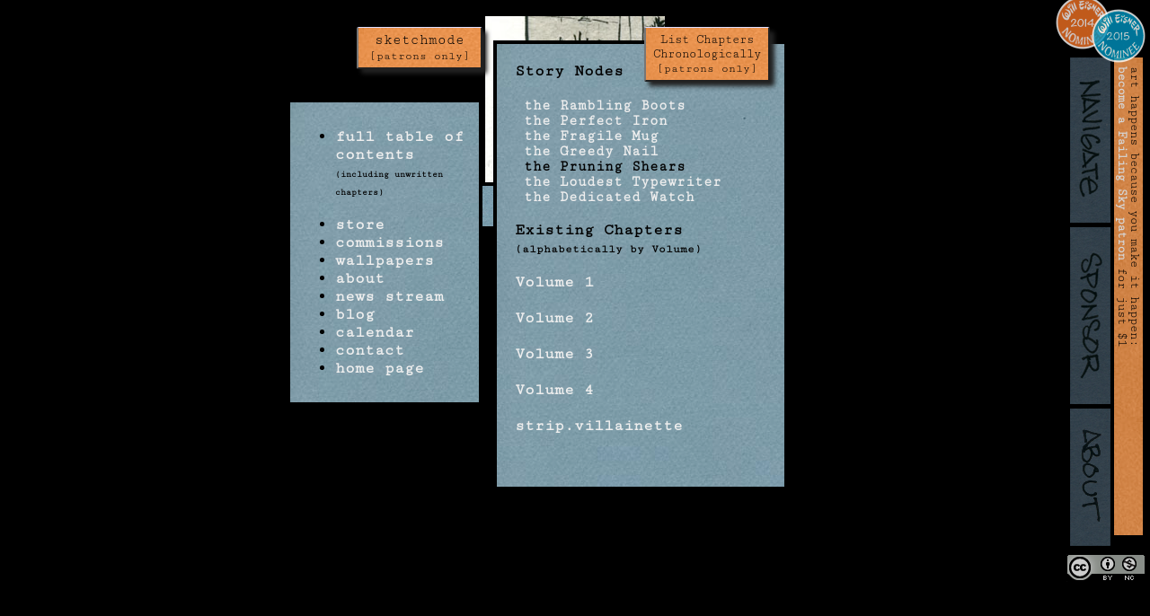

--- FILE ---
content_type: text/html; charset=utf-8
request_url: http://www.failingsky.com/pruners05?menu=navigate
body_size: 10817
content:
<!DOCTYPE html>
<html lang="en">

<!--
website built by me, Scout Tran-Caffee, and I have no idea what I'm doing,
so please help me out by tweeting coding advice & bug reports to:
@failingskyTMI
-->

<head>
<meta http-equiv="Content-Type" content="text/html; charset=UTF-8" />
<meta name="description" content="Failing Sky graphic novel" />
<meta name="keywords" content="failing sky, graphic novel, queer, comic, art, gender, scout tran-caffee" />
<meta name="p:domain_verify" content="2d8a1a15551c93ea5b07cf80d9cd7e37"/>
<meta name="viewport" content="width=960, initial-scale=1" />
<link rel="stylesheet" type="text/css" href="../style.css" media="screen" />
<link rel="icon" type="image/png" href="../graphics/favicon.png?v=2" />
<LINK REL="alternate" TITLE="Failing Sky RSS - new chapters" HREF="../feeds/rss-chapters.php" TYPE="application/rss+xml" />
<LINK REL="alternate" TITLE="Failing Sky RSS - all new pages" HREF="../feeds/rss-pages.php" TYPE="application/rss+xml" /><title>
the Pruning Shears</title>

<script src="jquery.js"></script>
<script src="chart.js"></script>

<script>

$(function() { //fix for overscroll.js: size() is no longer a jquery function, but we should use "length()" instead. 
    $.fn.size = function() {
        return this.length;
    }
});

// propagate mobile variable to js
var mobile = 0;

//old android detect script

//var ua = navigator.userAgent.toLowerCase();
//var isAndroid = ua.indexOf("android") > -1; //&& ua.indexOf("mobile");
//if(isAndroid) {
//	var android = 1;
//}
</script>

</head>

<body id="nav">
<script>
  (function(i,s,o,g,r,a,m){i['GoogleAnalyticsObject']=r;i[r]=i[r]||function(){
  (i[r].q=i[r].q||[]).push(arguments)},i[r].l=1*new Date();a=s.createElement(o),
  m=s.getElementsByTagName(o)[0];a.async=1;a.src=g;m.parentNode.insertBefore(a,m)
  })(window,document,'script','//www.google-analytics.com/analytics.js','ga');

  ga('create', 'UA-37921031-1', 'failingsky.com');
  ga('send', 'pageview');
</script><!-- page.php -->

<script>
document.write("<div id=\"loading\"><p><font color=\"FFFFFF\"></font></div>");
</script><noscript>
<div id="noscript"><div id="noscripttext">Please enable Javascript for best page navigation.</div></div>
</noscript><div id="container">

<div id="image" style="position:relative; top: 10px; margin:0 auto; height:200px; width:200px; padding:0px">
	
	<noscript><div id="s" style="top: 0px; left: 0px; font-size:5px">&nbsp;</div></noscript>
	
		<img id="image1" src="./00pruners/1005.jpg" alt="chapter: the Pruning Shears (page 05)" />
<div id="nextbutton" style="left: -20px; top: 185px; "><A HREF="pruners06"><IMG SRC="./graphics/next.png" height="53" width="158" ></A></div>

<div id="nextbuttontext" style="left: -20px; top: 185px;  height:53px; width:158px;"><A HREF="pruners06#s">next&nbsp;&nbsp;&nbsp;</A></div>

<noscript><div id="nextbutton" style="left: -20px; top: 185px; "><A HREF="pruners06#s"><IMG SRC="/graphics/next.png" height="53" width="158" ></A></div></noscript>

<div id="navmargin" style="top: 0px; left: 200px">&nbsp;</div>

</div> <!-- image -->

</div> <!-- container -->

<script>
$(document).ready (function() {
		
});
</script>
	<div id="varcheck">

NULL
string(0) ""
array(1) {
  [0]=>
  string(18) "00pruners/1005.jpg"
}
bool(false)

</div><!-- float.php -->
<!-- pagecounter.php -->


<div id="endofdays">
    <div id="endofdaysclose" style="
            " >
        <a id="close" href="#" onClick="$('#endofdays').hide(); return false;">
        [close]
        </a>
    </div><!-- close -->
	<br clear="right">
	<p><a href="http://failingsky.storenvy.com/collections/525847-current-offer"><img src="graphics/forsale20150631.jpg" width="100px" align="right" hspace="10px"></a>
	NOTE: only <strong><font color="#0084ff">-3867</font></strong> days left to purchase the <a href="http://failingsky.storenvy.com/collections/525847-current-offer">current limited edition print
	</a>
</div> <!-- endofdays -->

<div id="floatnotes">
<div id="wipnote" style="">you are now viewing<br />pages-in-progress
<hr width="90%"><font size="2">(this page is scheduled to update<br>this <strong>Friday February 6th 2026</strong>)
	<p>* view pages early by
	<br><a href="patreon">becoming a Patron</a></font></font>
</div> <!-- wipnote -->
<p>
<div id="wipnote">
	<font size="2">** this page is already complete,<br>and can be seen by <a href="patreon">Patrons</a> **</font>
</div> <!-- wipnote#2 -->
<p>

<div id="sketchnote" style=""><strong>SKETCHMODE is ON</strong></br>
(viewing novel as preliminary</br>sketches / pre-ink pencils)</br>
<button id="sketchnotebutton" onclick="sketchToggle()">deactivate sketchmode</button>
</div> <!-- sketchnote -->

<div id="futuresnote" style="">
you have entered
<br>PATRON PREVIEW MODE
<br>(this page is not yet public)
</div> <!-- futuresnote -->
</div><!-- floatnotes -->
<div id="sidebar">

<div id="navigate" onMouseOver="opaque('navigate')"; onMouseOut="translucent('navigate')"><img src="../graphics/sidebar-navigate.png" width="53" height="188" alt="navigate" />
</div>

<div id="sponsor" onMouseOver="opaque('sponsor')"; onMouseOut="translucent('sponsor')"><img src="../graphics/sidebar-sponsor.png" width="53" height="197" alt="share" />
</div>

<div id="share" onMouseOver="opaque('share')"; onMouseOut="translucent('share')"><img src="../graphics/sidebar-share.png" width="53" height="157" alt="share" />
</div>

<div id="patron"  >
	</div> <!-- patron -->

<div id="eisnernom2014" >
<a href="http://www.comic-con.org/awards/will-eisner-comic-industry-award-nominees-2014" target="_blank"><img src="graphics/eisnernom2014.png" title="Failing Sky received an Eisner Award nomination for Best Digital/Webcomic in 2014, during its first year of publication" height="60px" width="60px"></a>
</div> <!-- eisnernom2014 -->

<div id="eisnernom2015" >
<a href="http://www.comic-con.org/awards/will-eisner-comic-industry-award-nominees-2015" target="_blank"><img src="graphics/eisnernom2015.png" title="Failing Sky has received it's second Eisner Award nomination for Best Digital/Webcomic in 2015" height="60px" width="60px"></a>
</div> <!-- eisnernom2014 -->

<div id="sidebanner"  >
art happens because you make it happen: </br>
<strong><a href="patreon" onclick="_gaq.push(['_trackEvent','Patreon - Outgoing','www.patreon.com/failingsky'])" target="_blank">become a Failing Sky patron</a></strong> for just $1
</div> <!-- sidebanner -->

<div id="creativecommons">
<!-- set by JS onload -->
</div> <!-- creativecommons -->

</div> <!-- sidebar -->
<div id="floatcontainer">

<div id="navigatemenu" onMouseOver="opaque('navigate')"; onMouseOut="translucent('navigate')"
style="right:10px">

<div id="pagenumbers" style="visibility:hidden;"><font size="3">
Chapter:</br>
"the Pruning Shears"</br></br>
pages available:</br></br></font>
<a class="blue" href="pruners01?menu=navigate">[01]</a> <a class="blue" href="pruners02?menu=navigate">[02]</a> <a class="blue" href="pruners03?menu=navigate">[03]</a> <a class="blue" href="pruners04?menu=navigate">[04]</a> [05] <a class="blue" href="pruners06?menu=navigate">[06]</a> </div><!-- pagenumbers -->
<div id="chapterlist">

Story Nodes
</br></br>

<span id="nodes">
<a href="boots01?menu=navigate" class="blue">&nbsp;the Rambling Boots</a></br><a href="iron01?menu=navigate" class="blue">&nbsp;the Perfect Iron</a></br><a href="mug01?menu=navigate" class="blue">&nbsp;the Fragile Mug</a></br><a href="nail01?menu=navigate" class="blue">&nbsp;the Greedy Nail</a></br><span style="font-weight:bold">&nbsp;the Pruning Shears</span></br><a href="typewriter01?menu=navigate" class="blue">&nbsp;the Loudest Typewriter</a></br><a href="watch01?menu=navigate" class="blue">&nbsp;the Dedicated Watch</a></br></br>
</span><!-- nodes -->

<div id="volumelist">

Existing Chapters
<br><font size="2">(alphabetically by Volume)</font>
<p>
<a href="#" class="blue2" onclick="$('#volume1').toggle()">Volume 1</a></br></br>

<span id="volume1">
<a href="sinkingship01?menu=navigate" class="blue">&nbsp;the Sinking Ship</a><br>&nbsp;&nbsp;&nbsp;&nbsp;&nbsp;<span style="font-size:12px;">(opening chapter)</span></br><a href="runaway01?menu=navigate" class="blue">&nbsp;the Runaway</a></br><a href="trailhead01?menu=navigate" class="blue">&nbsp;Trailhead</a></br></br></span><!-- volume -->

<a href="#" class="blue2" onclick="$('#volume2').toggle()">Volume 2</a></br></br>

<span id="volume2">
<a href="almamater01?menu=navigate" class="blue">&nbsp;Alma Mater</a></br><a href="fallow01?menu=navigate" class="blue">&nbsp;Fallow</a></br><a href="fellowship01?menu=navigate" class="blue">&nbsp;Fellowship</a></br><a href="ghoststory01?menu=navigate" class="blue">&nbsp;Ghost Story</a></br><a href="maidenvoyage01?menu=navigate" class="blue">&nbsp;Maiden Voyage</a></br><a href="opening01?menu=navigate" class="blue">&nbsp;Opening</a></br><a href="pauvre01?menu=navigate" class="blue">&nbsp;Pauvre</a></br></br></span><!-- volume -->

<a href="#" class="blue2" onclick="$('#volume3').toggle()">Volume 3</a></br></br>

<span id="volume3">
<a href="enclosures01?menu=navigate" class="blue">&nbsp;Enclosures</a></br><a href="ghostlight01?menu=navigate" class="blue">&nbsp;Ghost Light</a></br><a href="lightintheattic01?menu=navigate" class="blue">&nbsp;Light in the Attic</a></br><a href="tennesseeburnham01?menu=navigate" class="blue">&nbsp;Tennessee Burnham</a></br></br></span><!-- volume -->

<a href="#" class="blue2" onclick="$('#volume4').toggle()">Volume 4</a></br></br>

<span id="volume4">
<a href="theend01?menu=navigate" class="blue">&nbsp;the End</a></br></br></span><!-- volume -->

<a href="http://strip.villainette.com" class="blue">strip.villainette</a></br></br>

<!--
<span id="volume5">
</br></span>

-->
</div><!-- volumelist -->

</div><!-- chapterlist -->


<div id="menu_navigate_nav">
<ul><li>
<a href="chapters">full table of contents</a>
<br><font size="1">(including unwritten chapters)</font>
<p><li>
<a href="store">store</a>
<li>
<a href="commission">commissions</a>
<li>
<a href="wallpaper">wallpapers</a>
<li>
<a href="about">about</a>
<li>
<a href="stream">news stream</a>
<li>
<a href="blog">blog</a>
<li>
<a href="calendar">calendar</a>
<li>
<a href="contact">contact</a>
<li>
<a href="menu">home page</a>
</ul>
</div><!-- menu_navigate --><button id="sketchmodebutton" title="displays the novel as preliminary sketches or pre-ink pencils" onClick="patronDeny('sketchmode')">sketchmode <font size="2">[patrons only]</font></button><button id="chronobutton_float" title="displays table of contents in chronological order instead of alphabetically" onClick="patronDeny('chronological list of chapters')">List Chapters Chronologically <font size="2">[patrons only]</font></button>
</div><!-- navigatemenu -->
<div id="sponsormenu" onMouseOver="opaque('sponsor')"; onMouseOut="translucent('sponsor')"
>

<!-- costcalculator.php -->

<div id="unlimitedfloat">
<A HREF="store"  onclick="_gaq.push(['_trackEvent','Unlimited Editions click','sponsormenu -> store'])" target="_blank">
    <div id="offercaptiontext">shop originals & unlimited editions
    </div>
    <div id="offercaptionbg">
    </div>
<IMG SRC="graphics/forsale00.jpg" width=150></A>
</div>

<!--
<div id="offerfloat">
<A HREF="http://failingsky.storenvy.com/collections/525847-current-offer"  onclick="_gaq.push(['_trackEvent','Limited Editions click','sponsormenu -> current offer'])" target="_blank">
    <div id="offercaptiontext">
    order this month's print
        </div>
    <div id = "offercaptionbg">
    </div>
    
		<div id = "offercountdown">
		<font size="-1">no special print at the moment</font>
		</div>
		<div id = "offercountdownbg">
		</div>
		<IMG SRC="graphics/forsale20150631.jpg" width=150></A>
</div>
-->

<div id="flattr">
    <a class="FlattrButton" style="display:none;"
        title="Flattr"
        data-flattr-title="Failing Sky"
        data-flattr-uid="villainette"
        data-flattr-tags="book, graphic novel, comic, art"
        data-flattr-category="images"
        data-flattr-popout="0"
        href="http://failingsky.com">
    </a>    
</div>

<div id="donatefloat">
<table><tr><td>
[in case you prefer to just throw money at me with a one-time paypal donation]
</td><td>
<form action="https://www.paypal.com/cgi-bin/webscr" method="post" target="_top">
<input type="hidden" name="cmd" value="_s-xclick">
<input type="hidden" name="hosted_button_id" value="DWTQ3NMD7LUSW">
<input type="image" src="http://failingsky.com/graphics/donate.png" border="0" name="submit" alt="PayPal - The safer, easier way to pay online!">
<div id="paypalasync"><!--<img alt="" border="0" src="" width="1" height="1">--></div>
</form>

<script type="text/javascript">
	var img = new Image(),
		url = "https://www.paypalobjects.com/en_US/i/scr/pixel.gif",
		container = document.getElementById("paypalasync");
	
	img.onload = function () { container.appendChild(img); };
	img.src = url;
	img.height = 1;
	img.width = 1;
	img.border = 0;
</script></td></tr></table>
</div>

<div id="patreonfloat">
<h2>Sponsor Failing Sky for as little as $1, <a href="patreon" onclick="_gaq.push(['_trackEvent','Patreon - Outgoing','www.patreon.com/failingsky'])" target="_blank">right here:</h2>
<p><img src="graphics/patreon-button.jpg"></a>
<p>Making art is my living and Failing Sky is self-published. If you have some money - even just a little — you can have a real direct affect on creating this graphic novel.
<p>In addition to knowing you are awesome for keeping me drawing, as a sponsor you can enjoy special reader tools and fancy prints &amp; original pages in your mailbox.
</div><!-- patreonfloat -->


<div id="timespent" class="graphs">
<table><tr>
<td colspan="2" align="center" nowrap="nowrap">
<font size="+1">est. time taken to make Failing Sky</font>
</td>
</tr>

<tr><td>
<div style="position:absolute; top:65px; left:35px;"><font size="+1" face="Lucida Sans Unicode, Lucida Grande, sans-serif">4190.3<br>hours</font>
</div>
<canvas id="hoursChart" width="100" height="100"></canvas>
</td>
<td>
<table><tr>
<td nowrap="nowrap"><div class="circle" style="background: #69D2E7"></div></td><td>&nbsp;making pages </td><td>(51.7%)</td>
<tr><td nowrap="nowrap"><div class="circle" style="background: #E0E4CC"></div></td><td>&nbsp;web development </td><td>(12.2%)</td></tr>
<tr><td nowrap="nowrap"><div class="circle" style="background: #F38630"></div></td><td>&nbsp;administration </td><td>(36.1%)</td></tr>
</tr></table>
</td>
</tr></table>
</div><!-- timespent -->

<div id="cost" class="graphs">
<font size="+1">average production cost</font>
<p><font size="+1" face="Lucida Sans Unicode, Lucida Grande, sans-serif">$84.58/page</font>
</div><!-- cost -->

<!--

total pages: 253-->

</div><!-- sponsormenu -->

<script>

var data = [
	{
		value: 741.25,
		color:"#F38630"
	},
	{
		value : 250.75,
		color : "#E0E4CC"
	},
	{
		value : 1061.75,
		color : "#69D2E7"
	}			
]

var stuff = {
		segmentStrokeColor : "#fff",
		animation : false,
		segmentShowStroke : false,
}		

var ctx = document.getElementById("hoursChart").getContext("2d");
var myNewChart = new Chart(ctx).Pie(data,stuff);

</script>
<div id="sharemenu" onMouseOver="opaque('share')"; onMouseOut="translucent('share')"
>


<div id="menu_navigate_about">
<ul><li>
<a href="chapters">full table of contents</a>
<br><font size="1">(including unwritten chapters)</font>
<p><li>
<a href="store">store</a>
<li>
<a href="commission">commissions</a>
<li>
<a href="wallpaper">wallpapers</a>
<li>
<a href="about">about</a>
<li>
<a href="stream">news stream</a>
<li>
<a href="blog">blog</a>
<li>
<a href="calendar">calendar</a>
<li>
<a href="contact">contact</a>
<li>
<a href="menu">home page</a>
</ul>
</div><!-- menu_navigate_about --><div id="float-description">
Failing Sky is a comics novel comprised of 30 discrete stories, and is still a work in progress. The first chapter was posted in late 2013, with new chapters published serially. It is free to read, funded by philanthropists (like you) originally via Kickstarter and now via <a href="http://failingsky.com/patreon">Patreon</a>.

<p>CHAPTERS

<p>Each chapter is a small story unto itself, within a larger web of stories about a group of six friends and the teenage girl (Qiao) who tries to bring them back together in their old age. There is no order to the stories, because there is no order to memories; reading Failing Sky can be confusing, but only because life is complex and coy, and does not give up its meaning easily. This novel is meant for people searching for meaning within stories, not for passive readers who want narrative spoon-fed to them.

<p>A reader could potentially read only one chapter and then leave, hopefully taking something away with them. The more chapters they read, the more they learn about the lives of the characters, and so the reader can eventually, at their discretion, piece together whatever narratives and meaning they feel is appropriate. The novel, even while in-progress, is intended to be read only in part, where the reader takes in as many chapters as they need to feel a sense of completeness, and then stops reading. When meeting a stranger and asking about their life, you don't expect to hear every story, but just enough to feel like the conversation is complete before you part ways. Even when Failing Sky's planned 30 chapters are complete, the implication will be that the whole story is larger than 30 chapters, and you can never know everything there is to know about these six characters' lives.

<p>The novel is organized, optionally, in two ways:
<ul><li>The chapters can be catagorized into four "volumes," being:
<ul><li>Qiao's real life, taking place in the marina and rendered in pencil on color paper
<li>Jack's memories, as told by him to Qiao as a child, or possibly told by the antique objects on his boat
<li>Qiao's imaginary travels across the USA, using Jack's mementos as a roadmap
<li>a comic book by Tuan where Jack's memories are rampaging robots and his friends are beleaguered heroes.
</ul>
<li>The chapters can be categorized by one of Jack's mementos, an object that lived in that memory and, in a way, is recounting that story to Qiao: some boots, an iron, a mug, a nail, shears, a typewriter, and a watch — each object represents a theme, and so reading just the chapters associated with that object will all have the same thematic drive.
</ul>

<p>TRANSGENDER NARRATIVE

<p>Of note, the characters are all transgender or genderqueer, not because this is a trans story, but because the author is herself trans and genderqueer, in the same way that all of the characters happen to struggle with being professional artists, because the author is an artist — we write within the world we know. At the same time, as of 2012, the only fiction stories about trans people were unnecessarily tragic, which contributed to trans people's lack of a sense of longevity. Without narratives to look to, fictional or not, trans people habitually sell their own lives short in very practical ways. Failing Sky is meant to be a submission into the world of transgender narratives, so that trans people can have stories to subconciously pattern their own lives after where the trans characters aren't assumed to die at the end, or to have their transness be used solely as a device to drive a larger story, or where readers are expected to identify only with the non-trans characters, etc. Failing Sky is not <em>about</em> transness, it is just a story for trans people, by a trans person, about the parts of life that aren't just about being trans. Maybe stories like this will help trans people dream about lives beyond mere survival.

<p>FORMAT

<p>Failing Sky uses a visual format that Scott McCloud proposed in 2000 as "infinite canvas," meaning that, in a web browser, a page can continue to expand in any direction. Continuing on the theory that some panels should be vertical, or small, or vary in tone, or increase in rhythm, this novel attemps to use page direction as a storytelling tool: panels flow right-to-left or bottom-to-top to suggest dramatic shifts or imply character moods. Pages vary in size to complement the story rhythm, chapters flow non-linearly because no physical binding exists, and the reader must sometimes answer questions before continuing. All of this is not intended to be significant in itself, but is merely the obvious consequence of publishing for web browsers instead of print, where these are natural and obvious storytelling options. As such, there is no practical way to put Failing Sky into print, which is the traditional way to monetize stories — so please consider subscribing to Scout's <a href="http://failingsky.com/patreon">Patreon</a>.</div><!-- float-description --><div id="float-author">
by Scout Tran
[updated author info coming soon...]</div><!-- float-author -->
<!-- <div id="screencapture"><button id="screencapture" type="button" onClick="grab();">capture screen</button></div>
 -->
<!-- <div id="tumblrfloat">

<iframe class="btn" frameborder="0" border="0" scrolling="no" allowtransparency="true" height="25" width="114" src="http://platform.tumblr.com/v1/follow_button.html?button_type=2&tumblelog=villeinette&color_scheme=dark"></iframe>

<br><span id="tumblr_button_abc123" style="text-align:left;"></span>

</div> -->

<div id="tweetfloat">
<!-- <span style="background-color:#444; border-radius:3px; padding:5px;"><a href="https://twitter.com/villeinette">@villeinette</a></span>
<p>
<a href="https://twitter.com/share"
    class="twitter-share-button"
    data-text="Failing Sky: &quot;the Pruning Shears&quot; (page 05) @villeinette"
    data-related="FailingSkyTMI"
    data-dnt="true"
    data-url="http://failingsky.com/pruners05"
    data-count="vertical"
    data-counturl="failingsky.com/">
Tweet</a> -->
<p><a href="https://twitter.com/villain_ette" class="twitter-follow-button" data-show-count="false" data-lang="en" data-show-screen-name="true"  >Follow @villain_ette</a>
</div>

<div id="fbfloat" class="fb-like" data-href="https://www.facebook.com/FailingSky" data-layout="box_count" data-action="like" data-show-faces="false" data-share="true"></div>
<div id="fb-root"></div>


<!--
<div id="plusfloat"><g:plusone size="tall" href="http://failingsky.com/"></g:plusone></div>
-->

<div id="rssfloat">
RSS feeds:<br>

<a href="feeds/rss-chapters.php"><img src="graphics/rss.png"> new finished chapters</a><br>
<a href="feeds/rss-pages.php"><img src="graphics/rss.png"> every new page</a><br>
</div>

<!-- <div id="disqusfloat">
<span style="color:#000">
Chapter: the Pruning Shears<br><font size="-1">(no individual page threads)</font></span>
<div id="disqus_thread"></div>
<script type="text/javascript">
/* * * CONFIGURATION VARIABLES: EDIT BEFORE PASTING INTO YOUR WEBPAGE * * */
var disqus_shortname = 'failingsky'; // required: replace example with your forum shortname
var disqus_identifier = 'pruners';
var disqus_title = 'the Pruning Shears';


/* * * DON'T EDIT BELOW THIS LINE * * */
(function() {
var dsq = document.createElement('script'); dsq.type = 'text/javascript'; dsq.async = true;
dsq.src = '//' + disqus_shortname + '.disqus.com/embed.js';
(document.getElementsByTagName('head')[0] || document.getElementsByTagName('body')[0]).appendChild(dsq);
})();
</script>
<noscript>Please enable JavaScript to view the <a href="http://disqus.com/?ref_noscript">comments powered by Disqus.</a></noscript>
<a href="http://disqus.com" class="dsq-brlink">comments powered by <span class="logo-disqus">Disqus</span></a></div><!-- disqusfloat -->

</div><!-- sharemenu -->
</div><!-- floatcontainer -->
<!-- scripts.php -->

<script src="jquery.overscroll.js"></script>

<script>
/**
* Function that tracks a click on an outbound link in Google Analytics.
* This function takes a valid URL string as an argument, and uses that URL string
* as the event label.
*/
var trackOutboundLink = function(url) {
   ga('send', 'event', 'outbound', 'click', url, {'hitCallback':
     function () {
     document.location = url;
     }
   });
}

$(function() {

/* creative commons icon */

var ccimg = new Image();
var ccurl = "http://i.creativecommons.org/l/by-nc/4.0/88x31.png";
var cccontainer = document.getElementById("creativecommons");
var ccalt = "Creative Commons License"
var cctitle = "Failing Sky by Scout Tran-Caffee is licensed under a Creative Commons Attribution-NonCommercial 4.0 International License"

cccontainer.appendChild(ccimg);
ccimg.src = ccurl;
ccimg.alt = ccalt;
ccimg.title = cctitle;
		

 /* twitter */

!function(d,s,id){var js,fjs=d.getElementsByTagName(s)[0];if(!d.getElementById(id)){js=d.createElement(s);js.id=id;js.src="//platform.twitter.com/widgets.js";fjs.parentNode.insertBefore(js,fjs);}}(document,"script","twitter-wjs");

/* facebook */

(function(d, s, id) {
  var js, fjs = d.getElementsByTagName(s)[0];
  if (d.getElementById(id)) return;
  js = d.createElement(s); js.id = id;
  js.src = "//connect.facebook.net/en_US/all.js#xfbml=1&appId=200103733347528";
  fjs.parentNode.insertBefore(js, fjs);
}(document, 'script', 'facebook-jssdk'));
		
});

$('.arrowbutton').click(function(){
    alert('to move around:\nclick-and-drag the page or\nswipe your trackpad');
});

//loading black-out
$('#loading').show();

$(document).ready(function() {
$('#loading').hide();
});


  
	setTimeout(function() {
	  var txt=document.getElementById("loading")
	  txt.innerHTML="loading image";
	  }, 500
	);


setInterval(function() {
		var txt=document.getElementById("loading")
		if ($('#loading').is(':visible')) {
			if (txt.innerHTML.length<16){
			txt.innerHTML=txt.innerHTML + ".";
			}
			else {
				txt.innerHTML="loading image";
			}
		}
	}, 500
	);

 
//set overscroll start position

	//if right-to-left page, var w = window.innerWidth;
	//else, correct for missing var w:
	if (!w){
	   var w = 0;
	}

var startleft = 0 - w;
var starttop = 0;

// if mobile, scroll to start position without overscroll.js								
if (mobile == 1) {	
		$(function(){
			setTimeout(function() {
				window.scroll(startleft,starttop);
			}, 10);
		});
}
					  
// if mobile, disable all following scripts
if (mobile != 1) { 
	
	//javascript set page specifics
	var h = window.innerHeight;
	h = h - 20 + "px";
	document.getElementById("container").style.height=h;
	document.getElementById("container").style.overflow='hidden';

	//resize window (1of2)
	function resizedw(){
		$("#container").removeOverscroll();
		var h = window.innerHeight;
		h = h - 20 + "px";
		document.getElementById("container").style.height=h;
		$("#container").overscroll();
	};
	
	//overscroll
	$(document).ready(function(o){
		o = $("#container").overscroll({
			// persistThumbs: true,
			scrollLeft: startleft,
			scrollTop: starttop,
			ignoreSizing: true,
			showThumbs: false
		});
		$("area").click(function(){
			if(!o.data("dragging")) {
			} else {
				return false;
			}
		});
	});	
	
	//window resize delay
	var doit;
	$(window).resize(function(){
	  clearTimeout(doit);
	  doit = setTimeout(resizedw, 300);
	});

} // close if-mobile

//lastvisit cookie
var usecookie = false;
$( document ).ready(function() {
	setTimeout(function() {
		if (usecookie) {
			$(lastvisitdiv).show()
		}
    }, 200);
});

function opaque(op) {
	document.getElementById(op).style.opacity='1.0';
}

function translucent(tl) {
	document.getElementById(tl).style.opacity='0.5';
}

var $hideright = -900;

// close menus on off-click
$(document).on('click', function(event) {
	
 	 if ((!$(event.target).closest('#navigatemenu').length)
 	 && (!$(event.target).closest('#navigate').length)) {
		$("#navigatemenu").animate({right:$hideright});
	}
	
	if ((!$(event.target).closest('#sponsormenu').length)
  	&& (!$(event.target).closest('#sponsor').length)) {
		$("#sponsormenu").animate({right:$hideright});
			// stop patreon youtube
			var video = $("#patreonsidevid").attr("src");
            $("#patreonsidevid").attr("src","");
            $("#patreonsidevid").attr("src",video);
	}
	
	if ((!$(event.target).closest('#sharemenu').length)
  	&& (!$(event.target).closest('#share').length)) {
		$("#sharemenu").animate({right:$hideright});
	}

});

$("#navigate").click(function(){
	
	$("#sharemenu").animate({right:$hideright});
	$("#sponsormenu").animate({right:$hideright});
	$("#navigatemenu").animate({
      right: parseInt($("#navigatemenu").css('right'),10) == $hideright ?
		10 :
        $hideright
    },300);
  });

$("#sponsor").click(function(){
	
	$("#navigatemenu").animate({right:$hideright});
	$("#sharemenu").animate({right:$hideright});
	$("#sponsormenu").animate({
      right: parseInt($("#sponsormenu").css('right'),10) == $hideright ?
        10 :
        $hideright
    },300);
  });
  
$("#share").click(function(){
	
	$("#navigatemenu").animate({right:$hideright});
	$("#sponsormenu").animate({right:$hideright});
    $("#sharemenu").animate({
      right: parseInt($("#sharemenu").css('right'),10) == $hideright ?
        //$("#sharemenu").outerWidth() :
        10 :
		$hideright
    },300);
	    
  });

//patron badge alerts
var perks = "\nSuperpowers Activated:\n\n• PREVIEW PAGES: pages are viewable as soon as they are inked, weeks before they go public\n• SKETCHMODE: option to view the novel as sketches instead of final drafts (toggle on/off in Navigate menu)\n• READ IT IN ORDER: list the chapters chronologically instead of alphabetically (view in the Navigate menu)\n• WALLPAPERS: check the wallpapers page for patron-only graphics\n• all Patreon-campaign banners deleted for your viewing pleasure\n• more to come...";
function patronBadge(badge) {
	  alert ("Thank you for sponsoring via "+badge+"\n"+perks);
}
  
//sketchmode toggle
function sketchToggle(){
	document.cookie = "sketchmode=ON; expires=; path=/; domain=failingsky.com";window.location.href = "pruners05?menu=navigate"}

// alert denial of patron-only perk
function patronDeny(text) {
	if (confirm("The "+text+" and other reading features are for Patrons, which you can become: \n\nContinue to my Patreon page?") == true) {
		window.location.href = 'http://patreon.com/failingsky';
	}
	else { return false; }
}

window.onload=function() {
	var yesplea = false;
	if (yesplea) {
		setTimeout(function() {
			$(plea).fadeIn(500);
		}, 3000);
	};
};

function chronological() {
	document.cookie = "chrono=ON; expires=; path=/; domain=failingsky.com";window.location.href = "pruners05?menu=navigate"}
</script>
</body>
</html>

--- FILE ---
content_type: text/css
request_url: http://www.failingsky.com/style.css
body_size: 3990
content:
/* font Old Newspaper Types (c) 2007 Manfred Klein */
/* font Cutive Mono (c) 2012 Vernon Adams, SIL OFL v1.1 */

@font-face {
	font-family: CutiveMono;
	src: url('fonts/CutiveMono-Regular.ttf');
}

@font-face {
	font-family: OldNewspaperTypes;
	src: url('fonts/OldNewspaperTypes.ttf');
}

body#menu {
	font-family: 'CutiveMono','Courier New', Courier, monospace;
	font-size: 18px;
	color: #FFF;
	background-color: #000;
}

body#nav {
	font-family: 'CutiveMono','Courier New', Courier, monospace;
	font-size: 18px;
	color: #EEE;
	background-color: #000;
}

	a:link {
		color: #EEE;
		text-decoration: none;
	}
	
	a:visited {
		color: #EEE;
		text-decoration: none;
	}
	
	a:hover {
		color: #FFF;
		text-decoration: none;
	}
	
.dark {
	color: #FFF;
}

	a.dark:link {
		color: #90D0E0;
		
	}
	
	a.dark:visited {
		color: #90D0E0;
	}
	
	a.dark:hover {
		color: #AAF0FF;
	}
	
.light {
	color: #000;
}

	a.light:link {
		color: #2590A0;
		
	}
	
	a.light:visited {
		color: #2590A0;
	}
	
	a.light:hover {
		color: #00B0D0;
	}


.white {
	color: #EEE;
}

	a.white:link {
		color: #000;
	}
	
	a.white:visited {
		color: #222;
	}
	
	a.white:hover {
		color: #444;
	}
	
.blue {
	color: #000;
}

	a.blue:link {
		color: #EEE;
	}
	
	a.blue:visited {
		color: #DDD;
	}
	
	a.blue:hover {
		color: #FFF;
	}
	
.orange {
	color: #000;
}

	a.orange:link {
		color: #EEE;
	}
	
	a.orange:visited {
		color: #EDC;
	}
	
	a.orange:hover {
		color: #FFF;
	}

.toc-fin {
	color: #000;
	font-weight: bold;
}

	a.toc-fin:link {
		color: #86e4ec;
	}
	a.toc-fin:visited {
		color: #86e4ec;
	}
	a.toc-fin:hover {
		color: #c7fafe;
	}

.toc-red {
	color: #000;
	font-weight:bold;
}

	a.toc-red:link {
		color: #f3de7c;
		font-weight:bold;
	}
	
	a.toc-red:visited {
		color: #f3de7c;
	}
	
	a.toc-red:hover {
		color: #fffecc;
	}

.toc-grey {
	color: #222;
}

	a.toc-grey:link {
		color: #DDD;
		font-weight:bold;
	}
	
	a.toc-grey:visited {
		color: #DDD;
	}
	
	a.toc-grey:hover {
		color: #FFF;
	}

.toc-small {
	color: #000;
	font-weight: normal;
	font-size: 14px;
}

li.indent {
padding-left:1cm;
}

#noscript {
	position: fixed;
	top: 10px;
	width: 100%;
}

#noscripttext {
	width: 600px;
	margin: 0 auto;
	background-color:#FFF;
	text-align:center;
	color:#000;
	background-color:#FFF;
	opacity: 0.8;
}

#wrongpage, #activation {
	width: 50%;
	margin: 100px auto;
	padding: 20px;
	z-index: 99;
}

#image {
	z-index:1;
}

div#container div#image img {
  float: left;
}

#s {
	position:absolute;
	font-size:10px;
	color:#FFF;
	height:10px;
	width:100px;
	overflow:hidden;
}

#lastvisitdiv {
	position:absolute;
	top:100px;
	margin-left:-200px;
	left:50%;
	z-index:50;
	display:none;
	width:400px;
	height:120px;
	color:#000;
	font-size:24px;
	font-weight:bold;
	text-align:center;
	background-image:url('graphics/bluefield.jpg');
	border:solid;
	border-color:#FFF;
	border-width:4px;
	padding:20px;
}

#lastvisitbutton, #startpagebutton {
	width:150px;
	font-size:18px;
}

#nextbutton, #arrowbutton, #continuebutton {
	position:absolute;
	font-family: "Courier New", Courier, monospace;
	font-size: 40px;
	color:#AAA;
	z-index:50;
}

#nextbuttontext, #contbuttontext, #arrowbuttontext {
	position:absolute;
	display:inline-block;
	font-family: "Courier New", Courier, monospace;
	font-size: 40px;
	color:#2590A0;
	z-index:45;
	background-color:#000;
	overflow: hidden;
}

#plea {
	display:none;
	position:fixed;
	top:50px;
	left:100px;
	z-index:51;
	background-image:url('graphics/orangefield.jpg');
	padding:15px;
	border:solid;
	border-width:medium;
	border-color:#FFF;
	font-size:16px;
	color:#000;
}

	#pleaclose {
		float:right;
		font-size:14px;
		padding-left:10px;
		padding-bottom:10px;
	}
	
	#plea_youtube {
		margin: 0 auto;
		width:400px;
		height:225px;
		background-color:#000;
	}

#container 
{
width:100%;
height:800px;
overflow:visible;
}

#navmargin {
	position: absolute;
	width: 100px;
	height: 100px;
}

#nodeimages {
	position: absolute;
	top: 40px;
	margin: 0 auto;
}

#loading {
  width: 100%;
  height: 100%;
  top: 0px;
  left: 0px;
  position: fixed;
  opacity: 1.0;
  background-color: #000;
  z-index: 74;
  text-align: left;
  font-size: 72px;
  color: #FFFFFF;
  padding-top: 200px;
  padding-left: 100px;
}

#floater {
	width: 30px;
	height: 50px;
	top: 15px;
	right: 15px;
	position: fixed;
	visibility: hidden;
	opacity: 0.5;
	background-color: #FFF;
	z-index: 75;
	font-size: 14px;
	padding: 10px;
}

	#patron {		
		position:absolute;
		top:10px;
		right: -35px;
		width:	30px;
		opacity: 0.5;
		visibility: hidden;
		z-index: 74;
	}
	
	#floatnotes {
		position: absolute;
		opacity: 0.7;
		top: 30px;
		left: 30px;
		overflow: visible;
		max-width: 360px;
		z-index: 70;
	}

	#wipnote, #sketchnote, #futuresnote {
		position: relative;
		display: none;
		background-image: url('graphics/bluefield.jpg');
		border:solid;
		border-color:#000;
		border-width:4px;
		padding: 10px;
		color: #000;
	}
	
		#wipnote {
			font-size: 18px;
			font-weight: bold;
			text-align: right;
		}
		
		#sketchnote {
			font-size: 12px;
		}
		
			#sketchnotebutton {
				font-size: 12px;
				box-shadow: 2px 2px 2px #222;
				border-top: 1px solid #DDF;
				background-image: url('graphics/orangefield.jpg');
				padding: 2px 4px;
				border-radius: 2px;
			}

		#futuresnote {
			font-size: 12px;
			font-weight: bold;
			text-align: left;
			width:280px;
		}
	
	#sidebar {
		position: fixed;
		display: block;
		z-index: 75;
		top: 60px;
		right: 40px;
		width: 53px;
		height: 540px;
	}
	
		#creativecommons {
			position:relative;
			top: 0px;
			right: 0px;
			opacity: 0.8;
			z-index:90;
		}
	
		#eisnernom2014 {
			position:fixed;
			top:-5px;
			right: 45px;
			opacity: 0.8;
			z-index:90;
		}

		#eisnernom2015 {
			position:fixed;
			top:10px;
			right: 5px;
			opacity: 0.8;
			z-index:91;
		}

		#eisnernom2016 {
			position:fixed;
			top:10px;
			right: 5px;
			opacity: 0.8;
			z-index:91;
		}
		
		#sidebanner {
			position:absolute;
			-webkit-transform: rotate(90deg);
			-webkit-transform-origin: left top 0;
			transform: rotate(90deg);
			transform-origin: left top 0;
			-ms-transform: rotate(90deg);
			-ms-transform-origin: left top 0;
			top:4px;
			left:85px;
			opacity: 0.9;
			z-index:80;
			height:30px;
			width:512px;
			background-image: url('graphics/orangefield.jpg');
			font-size:14px;
			padding-left:10px;
			padding-right:10px;
			padding-top:2px;
			overflow:hidden;
			color:#000;
			line-height:14px;
		}
		
		#floatcontainer {
			position: absolute;
			top:30px;
			right:93px;
			width:900px;
			height:650px;
			overflow:hidden;
		}
	
		#navigate, #sponsor, #share {
			position: relative;
			opacity: 0.5;
		}
		
			#navigatemenu, #sponsormenu, #sharemenu {
				position: absolute;
				z-index: 74;
				width: 890px;
				overflow: visible;
				font-weight: bold;
			}
			
			#navigatemenu {
				top: 0px;
				right: -900px;
			}
			
				#pagenumbers {
					position: absolute;
					right: 0px;
					top: 15px;
					width: 240px;
					max-height:500px;
					padding: 20px;
					color: #000;
					background-image: url('graphics/bluefield.jpg');
					border: solid;
					border-color: #000;
					border-width: 4px;
					overflow: scroll;
				}
				
				div.pagenumbers {
					position: fixed;
					width: 500px;
					top: 150px;
					max-height: 350px;
					overflow:scroll;
					left: 400px;
					padding: 20px;
					color: #000;
					display: none;
					background-image: url('graphics/bluefield.jpg');
					border:solid;
					border-color:#FFF;
					border-width:4px;
					font-weight:bold;
				}
				
				#chapterlist {
					position: absolute;
					top: 15px;
					right: 300px;
					width:280px;
					max-height:500px;
					padding: 20px;
					color: #000;
					background-image: url('graphics/bluefield.jpg');
					border:solid;
					border-color:#000;
					border-width:4px;
					overflow: scroll;
				}
				
					#volume1, #volume2, #volume3, #volume4, #volume5 {
						display: none;
						position: relative;
					}
					
					#nodes {
						display: inline-block;
						position: relative;
						font-size:16px;
					}
					
				#menu_navigate_nav, #menu_navigate_about {
					position: absolute;
					padding: 10px;
					color: #000;
					background-image: url('graphics/bluefield.jpg');
					border:solid;
					border-color:#000;
					border-width:4px;
					overflow: scroll;
				}

				#menu_navigate_about {
					top: 15px;
					right: 0px;
					width: 190px;
					max-height:400px;
				}

				#menu_navigate_nav {
					top: 80px;
					right: 640px;
					width: 190px;
					max-height:400px;
				}

				#float-description {
					position: absolute;
					top: 15px;
					right: 225px;
					width: 280px;
					max-height:500px;
					padding: 20px;
					color: #000;
					background-image: url('graphics/bluefield.jpg');
					border:solid;
					border-color:#000;
					border-width:4px;
					overflow: scroll;
					font-size: 12px;
				}

				#float-author {
					position: absolute;
					top: 15px;
					right: 560px;
					width: 280px;
					max-height:500px;
					padding: 20px;
					color: #000;
					background-image: url('graphics/bluefield.jpg');
					border:solid;
					border-color:#000;
					border-width:4px;
					overflow: scroll;
					font-size: 12px;
				}
				
				#sketchmodenote {
					position: absolute;
					top: 160px;
					right: 700px;
					width: 120px;
					font-size: 14px;
				}
				
				#sketchmodebutton {
					position: absolute;
					top: 0px;
					right: 640px;
					width: 140px;
					font-family: 'CutiveMono','Courier New', Courier, monospace;
					font-size: 16px;
					box-shadow: 5px 5px 5px #222;
					border-top: 1px solid #DDF;
					background-image: url('graphics/orangefield.jpg');
					padding: 5px 5px;
					border-radius: 2px;
				}
				
				#pinterestwidget {
					display: none;
					position: fixed;
					top: 100px;
					left: 100px;
					width: 900px;
					height: 600px;
				}
				
				#chronobutton_float {
					position: absolute;
					top: 0px;
					right: 320px;
					width: 140px;
					font-family: 'CutiveMono','Courier New', Courier, monospace;
					font-size: 14px;
					box-shadow: 5px 5px 5px #222;
					border-top: 1px solid #DDF;
					background-image: url('graphics/orangefield.jpg');
					padding: 5px 5px;
					border-radius: 2px;
				}
				
				#chronobutton_toc {
					font-family: 'CutiveMono','Courier New', Courier, monospace;
					font-size: 14px;
					box-shadow: 5px 5px 5px #222;
					border-top: 1px solid #DDF;
					background-image: url('graphics/orangefield.jpg');
					padding: 5px 5px;
					border-radius: 2px;
				}
				
			#sponsormenu {
				top: 0px;
				right: -900px;
			}
			
				.circle {
					border-radius: 50%/50%; 
					width: 10px;
					height: 10px;
					background: black;
				}
			
				#unlimitedfloat {
						position: absolute;
						top: 0px;
						right: 70px;
						height: 150px;
						width: 150px;
						overflow: visible;
						box-shadow: 5px 5px 5px #222;
					}
			
				#offerfloat {
					position: absolute;
					top: 0px;
					right: 240px;
					height: 150px;
					width: 150px;
					overflow: visible;
					box-shadow: 5px 5px 5px #222;
				}
				
					#offercaptionbg {
						position: absolute;
						top: 60px;
						left: 0px;
						height: 70px;
						width: 150px;
						z-index: 76;
						background-color: #156;
						opacity: 0.4;
					}
					
					#offercaptiontext {
						position: absolute;
						top: 60px;
						height: 50px;
						width: 130px;
						z-index: 77;
						padding: 10px;
						color: #FFF;
						opacity: 1.0;
						font-size: 14px;
						font-weight: bold;
					}
					
					#offercountdown {
						position: absolute;
						top: 120px;
						width: 140px;
						z-index: 77;
						padding: 5px;
						color: #FFF;
						font-size: 20px;
						font-weight: bold;
						text-align: center;
						background-color: #F22;
						opacity: 0.9;
					}
					
					#endofdays {
						display: none;
						position: fixed;
						top: 10px;
						right: 10px;
						width: 300px;
						z-index: 76;
						padding: 20px;
						color: #000;
						font-size: 16px;
						font-weight: bold;
						text-align: right;
						background-image: url('graphics/orangefield.jpg');
						opacity: 0.9;
						border:solid;
						border-color:#000;
						border-width:4px;
					}
					
						#endofdaysclose {
							float:right;
							font-size: 14px;
						}
				
				#flattr {
					position: absolute;
					top: 90px;
					right: 5px;
				}
				
				#donatefloat {
					position: absolute;
					top: 170px;
					right: 5px;
					width: 300px;
					color: #000;
					padding:8px;
					font-size:12px;
					border-radius:4px;
					background-image: url('graphics/bluefield.jpg');
				}
				
				#patreonfloat {
					position: absolute;
					padding:15px;
					top: 0px;
					left: 0px;
					width: 420px;
					max-height:560px;
					overflow:scroll;
					border:	solid;
					border-width: medium;
					border-color:#FFF;
					box-shadow: 5px 5px 5px #222;
					background-image: url('graphics/orangefield.jpg');
					font-size: 14px;
					font-weight:normal;
					color:#FFF;
				}
				
				#sponsor_youtube {
					margin: 0 auto;
					width:400px;
					height:225px;
					background-color:#000;
				}
				
				#timespent {
					position: absolute;
					top: 340px;
					right: 5px;
					width: 380px;
				}
				
				#cost {
					position: absolute;
					top: 500px;
					right: 5px;
					width: 380px;
					height: 60px;
					text-align: center;
				}
				
				div.graphs {
					padding: 10px;
					background-image: url('graphics/bluefield.jpg');
					font-size: 12px;
					font-weight:bold;
					color:#000;
				}
					
					#patreonbutton {
						margin: 0 auto;
						height:100px;
						width:300px;
						font-size:18px;
						box-shadow: 5px 5px 5px #222;
						border-top: 3px solid #DDF;
						border-left: 3px solid #DDF;
						background-image: url('graphics/patreon-button.jpg');
						padding: 5px 10px;
						border-radius: 6px;
					}
			
			#sharemenu {
				top: 0px;
				right: -900px;
			}
			
				#screencapture {
					position: absolute;
					top: 0px;
					right: 130px;
					font-size:18px;
					display: none;
				}
				
				#capturediv {
					position: absolute;
					top: 10px;
					left: 10px;
					z-index: 80;
					display: none;
				}
				
				#tumblrfloat {
					position: absolute;
					top: 330px;
					right: 0px;
					text-align: right;
				}
			
				#fbfloat {
					position: absolute;
					top: 390px;
					right: 0px;
				}
				
				#plusfloat {
					position: absolute;
					top: 30px;
					right: 60px;
				}
				
				#tweetfloat {
					position: absolute;
					top: 372px;
					right: 60px;
					text-align: right;
				}
				
				#rssfloat {
					position: absolute;
					top: 460px;
					right: 0px;
					width: 160px;
					font-size:14px;
					background-color:#444;
					padding:8px;
					border-radius: 4px;
				}
				
				#disqusfloat {
					position: absolute;
					top: 0px;
					right: 220px;
					width: 500px;
					height: 540px;
					overflow: scroll;
					background-color: #9AA;
					opacity: 0.9;
					padding: 12px;
					border-radius: 4px;
				}

#menucontainer {
	max-width:980px
}

	#menucontent {
		width:980px;
		float:left;
		padding:10px;
	}
	
		#left {
			position:relative;
			z-index:76;
			width:600px;
			float:left;
			padding:10px;
			border:solid;
			border-width:thin;
			background-image: url('graphics/bluefield.jpg');
		}
		
		#right {
			position:relative;
			width:320px;
			float:right;
			z-index:75;
			padding:10px;
			border:solid;
			border-width:thin;
			background-color:#8BDEE0;
			background-image: url('graphics/orangefield.jpg');
		}
		
		#header {
			background-image: url('graphics/headerback.jpg');
			position:relative;
			left:10px;
			top:0px;
			height:180px;
			width:980px;
			overflow:hidden;
		}
		
		#banner {
			position:absolute;
			left:680px;
			bottom:200px;
			width:600px;
			z-index:50;
			background-image: url('graphics/orangefield.jpg');
			-webkit-transform: rotate(45deg);
			-webkit-transform-origin: left bottom 0;
			transform: rotate(45deg);
			transform-origin: left bottom 0;
			-ms-transform: rotate(45deg);
			-ms-transform-origin: left bottom 0;
		}
		
		#bannertext {
			position:relative;
			left:110px;
			width:280px;
			padding:5px;
			font-size:14px;
		}
		
		#headerbuttons {
			position:absolute;
			z-index:60;
			left:10px;
			top:10px;
			font-family: 'CutiveMono','Courier New', Courier, monospace;
			text-align:center;
			font-size: 12px;
			font-weight: bold;
		}
		
		#starthere, #randomchapter, #inprogress {
			position:relative;
			box-shadow: 2px 2px 2px #222;
			border-top: 1px solid #DDF;
			background-image: url('graphics/bluefield.jpg');
			padding: 4px 4px;
			border-radius: 2px;
			width:80px;
			color: #EEE;
		}
		
		#starthere {
		}
		
		#randomchapter {
			top:10px;
		}
		
		#inprogress {
			top:20px;
		}
		
		#starthere:hover, #randomchapter:hover, #inprogress:hover {
		  	box-shadow: 0 0 15px #FFF;
			color: #FFF;
		}
		
		#title {
			color:#FFF;
			position:relative;
			padding:5px;
			text-align:center;
		}
		
		#menunavigation {
			position: relative;
			bottom:10px;
			margin:auto;
			color:#FFF;
			font-size: 13pt;
			z-index: 51;
		}
		
		#footer {
			clear:both;
			width:980px;
			height:135px;
			padding:10px;
		}
		
		#wishlist {
			width:90%;
			float:left;
			padding:10px;
			border:solid;
			border-width:thin;
			margin:10px;
		}
		
		#email {
			width:90%;
			float:left;
			padding:10px;
			border:solid;
			border-width:thin;
			margin:10px;
		}
		
		#social {
			width:90%;
			float:left;
			padding:10px;
			border:solid;
			border-width:thin;
			margin:10px;
		}
		
		#address {
			width:90%;
			float:left;
			padding:10px;
			border:solid;
			border-width:thin;
			margin:10px;
		}
		
		#email-list {
			width:90%;
			float:left;
			padding:10px;
			border:solid;
			border-width:thin;
			margin:10px;
		}
		
		#about {
			width:90%;
			float:left;
			padding:20px;
			border:solid;
			border-width:thin;
			margin:10px;
			font-size:14px;
		}

			#article {
				width:90%; 
				margin: 0 auto;  
				text-align:left; 
				padding:20px; 
				background: rgba(200, 54, 54, 0.1); 
				border:solid; 
				border-width:thin; 
				border-color:#666
			}

			#podcast {
				width:60%;
				margin: 0 auto;  
				text-align:left; 
				padding:20px; 
				background: rgba(80, 200, 200, 0.1); 
				border:solid; 
				border-width:thin; 
				border-color:#666
			}
		
		#shareimg {
			width:150px;
			height:100px;
			float:left;
			padding:20px;
		}
		
		#menu_youtube {
			width:560px;
			height:315px;
			background-color:#000;
		}
		
		#flattrbox {
			width:80%;
			margin:auto;
			padding:10px;
			font-size:14px;
		}
		
		#flattrimg {
			width:50px;
			height:50px;
			float:left;
			padding:20px;
		}
		
		#underwritingimg {
			float:right;
			padding:20px;
		}
		
		#printsimg {
			float:left;
			padding:20px;
		}
		
		#kckimg {
			width:220px;
			height:380px;
			float:right;
			padding:20px;
		}

	#indent_2014 {
		width:90%;
		margin: 0 auto;
	}

	#spacer_2014 {
		width:100%;
		height:10px; 
		clear:both;
	}

	#volume_2014 {
		width:100%; 
		clear:both; 
		padding:5px;
	}

	#image_2014 {
		float:left;
		padding:10px;
	}

		#indent_2015 {
		width:90%;
		margin: 0 auto;
		}

		#spacer_2015 {
			width:100%;
			height:10px; 
			clear:both;
		}

		#volume_2015 {
			width:100%; 
			clear:both; 
			padding:5px;
		}

		#image_2015 {
			float:left;
			padding:10px;
		}

			#indent_2016 {
			width:90%;
			margin: 0 auto;
			}

			#spacer_2016 {
				width:100%;
				height:10px; 
				clear:both;
			}

			#volume_2016 {
				width:100%; 
				clear:both; 
				padding:5px;
			}

			#image_2016 {
				float:left;
				padding:10px;
			}

	#spacer_wallpapers {
		width:100%;
		height:10px; 
		clear:both;
	}

	#wallpapers_info {
		width:100%;
		font-size: 12px;
	}

	#patron_wallpaper {
		float:left;
		padding:10px;
	}

	#public_wallpaper {
		float:left;
		padding:10px;
	}

	#wallpaper_patreon-logo {
		position:relative;
		float:right;
		top: -10px;
		left: -30px;
		z-index: 55;
	}

#varcheck {
	display:none;
}


--- FILE ---
content_type: text/plain
request_url: https://www.google-analytics.com/j/collect?v=1&_v=j102&a=1316507701&t=pageview&_s=1&dl=http%3A%2F%2Fwww.failingsky.com%2Fpruners05%3Fmenu%3Dnavigate&ul=en-us%40posix&dt=the%20Pruning%20Shears&sr=1280x720&vp=1280x720&_u=IEBAAAABAAAAACAAI~&jid=536084352&gjid=1645632870&cid=836246437.1769952059&tid=UA-37921031-1&_gid=1688771662.1769952059&_r=1&_slc=1&z=1086613378
body_size: -285
content:
2,cG-8HNSHDXLG1